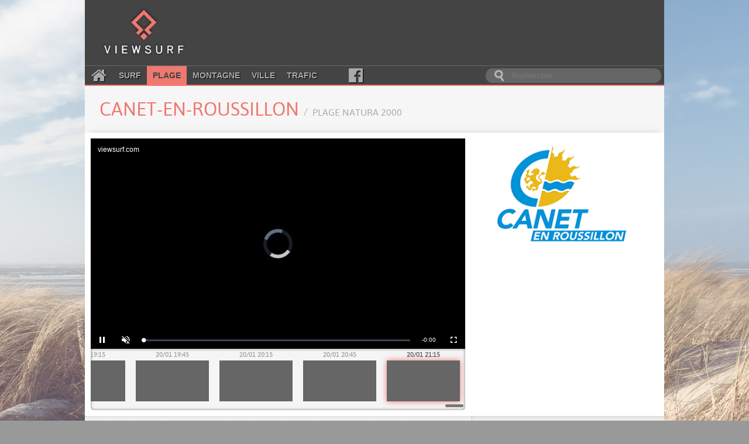

--- FILE ---
content_type: text/html; charset=utf-8
request_url: https://viewsurf.com/univers/plage/vue/11048-805971832-france-languedoc-roussillon-canet-en-roussillon-plage-natura-2000
body_size: 6641
content:

<!DOCTYPE html>
<html lang="fr">
<head>
    <meta charset="utf-8">
    <title>Viewsurf.com - Le portail de Webcams HD de référence</title>

    <meta name="description" content="Viewsurf, leader européen de la webcam HD touristique live et différée, plage - France - Languedoc-Roussillon - Canet-en-Roussillon - Plage Natura 2000">
    <meta name="author" content="Viewsurf">

    <link href="/static/img/favicon.a3ba354c0f6d.png" type="image/x-icon" rel="icon" />
    <link href="/static/img/favicon.a3ba354c0f6d.png" type="image/x-icon" rel="shortcut icon" />
    <link href="/static/img/apple-touch-icon.7c86f450e7c8.png" rel="apple-touch-icon" />
    <link href='//fonts.googleapis.com/css?family=Lobster' rel='stylesheet' type='text/css'>
    <link rel="stylesheet" type="text/css" href="/static/css/style.2df6dcc55d1b.css" />

    <script src="https://static.admysports.com/hb/site/viewsurf/hb_viewsurf.js"></script>

    
    <link rel="stylesheet" type="text/css" href="/static/video/videojs-viewsurf.1.0.4.923b106151e6.css" />
    
    <script src="//ajax.googleapis.com/ajax/libs/jquery/3.1.0/jquery.min.js"></script>
    <script src="//code.jquery.com/ui/1.12.0/jquery-ui.min.js"></script>


    <script src="/static/js/main.min.d9163d32b8a4.js"></script>

    
        
    <script type="text/javascript" src="/static/video/videojs-viewsurf.1.0.4.357eff8a076d.js"></script>
        
    
</head>
<body itemscope itemtype="http://schema.org/WebPage" id="plage">
    <div id="viewsurf_wp" class="ams-ad" style="font-size:0"></div>
    <div id="header-container">
        <header class="wrapper clearfix">
            <div class="clearfix"><!--
                --><a href="/" title="Retour à l'accueil" id="logo"><!--
                    --><img src="/static/img/logo.8e552f1e3f10.png" alt="Viewsurf.com" /><!--
                --></a><!--
                --><div id="top-ban">
                    <div id="viewsurf_htd" class="ams-ad"></div>
                </div>
            </div>

            <div class="navbar-container clearfix">
                <nav id="navbar">
    <a class="fa fa-home" href="/"></a>
    <a href="/univers/surf">Surf</a>
    <a class="active" href="/univers/plage">Plage</a>
    <a href="/univers/montagne">Montagne</a>
    <a href="/univers/ville">Ville</a>
    <a href="/univers/trafic">Trafic</a>
    <a class="fa fa-facebook-official" aria-hidden="true" href="https://www.facebook.com/viewsurf" target="_blank"></a>
</nav>

<div id="main-search-form">
    <input type="search" name="query" placeholder="Rechercher" id="main-search-input" value="" />
</div>

            </div>
        </header>
    </div>

    <div id="main" class="wrapper">
        <div class="clearfix">
            <!-- Search results -->
            <div id="live-search-results" class="clearfix">
                <div id="autocomplete" style="position: relative;" class="results views-thumbs clearfix autocomplete"></div>
            </div>

            

<section id="title-container" class="clearfix wrapper view-title">
	<article>
		<div><h1>Canet-en-Roussillon <small>Plage Natura 2000</small></h1></div>
	</article>
</section>


<section id="webcam-main-container" class="clearfix white">
    
        

<article class="leftColumn">
    
    <div style="position:relative; padding-top: 56.25%">
        <iframe 
            style="position:absolute;width:100%;height:100%;top:0;left:0;right:0;bottom:0;border:none;" 
            allowfullscreen allow="autoplay; fullscreen"
            scrolling="no" src="https://platforms5.joada.net/embeded/embeded.html?uuid=ad6538a7-e68b-4c78-3732-3130-6d61-63-9655-01238e1c7827d&type=vod&liveicon=0&vsheader=1&tz=Europe/Paris&tsp=1768940110&titletext=">
        </iframe>
    </div>
    
    
        
<div class="histo">
    <div class="histo_container">
        <div id="histo_thumbs" class="histo_thumbs">
            <div id="scroller">
                <ul><!--
                
                    --><li class=""><!--
                        --><a href="/univers/plage/vue/11048-1169432532-france-languedoc-roussillon-canet-en-roussillon-plage-natura-2000"><!--
                            --><span>19/01 00:15</span><div data-source="https://filmssite.viewsurf.com/canet01/plage_natura_2000/media_1768778110_tn.jpg"></div><!--
                        --></a><!--
                    --></li><!--
                
                    --><li class=""><!--
                        --><a href="/univers/plage/vue/11048-1169437872-france-languedoc-roussillon-canet-en-roussillon-plage-natura-2000"><!--
                            --><span>19/01 00:45</span><div data-source="https://filmssite.viewsurf.com/canet01/plage_natura_2000/media_1768779910_tn.jpg"></div><!--
                        --></a><!--
                    --></li><!--
                
                    --><li class=""><!--
                        --><a href="/univers/plage/vue/11048-1169443986-france-languedoc-roussillon-canet-en-roussillon-plage-natura-2000"><!--
                            --><span>19/01 01:15</span><div data-source="https://filmssite.viewsurf.com/canet01/plage_natura_2000/media_1768781710_tn.jpg"></div><!--
                        --></a><!--
                    --></li><!--
                
                    --><li class=""><!--
                        --><a href="/univers/plage/vue/11048-1169449644-france-languedoc-roussillon-canet-en-roussillon-plage-natura-2000"><!--
                            --><span>19/01 01:45</span><div data-source="https://filmssite.viewsurf.com/canet01/plage_natura_2000/media_1768783509_tn.jpg"></div><!--
                        --></a><!--
                    --></li><!--
                
                    --><li class=""><!--
                        --><a href="/univers/plage/vue/11048-1169455270-france-languedoc-roussillon-canet-en-roussillon-plage-natura-2000"><!--
                            --><span>19/01 02:15</span><div data-source="https://filmssite.viewsurf.com/canet01/plage_natura_2000/media_1768785310_tn.jpg"></div><!--
                        --></a><!--
                    --></li><!--
                
                    --><li class=""><!--
                        --><a href="/univers/plage/vue/11048-1169460920-france-languedoc-roussillon-canet-en-roussillon-plage-natura-2000"><!--
                            --><span>19/01 02:45</span><div data-source="https://filmssite.viewsurf.com/canet01/plage_natura_2000/media_1768787109_tn.jpg"></div><!--
                        --></a><!--
                    --></li><!--
                
                    --><li class=""><!--
                        --><a href="/univers/plage/vue/11048-1169466492-france-languedoc-roussillon-canet-en-roussillon-plage-natura-2000"><!--
                            --><span>19/01 03:15</span><div data-source="https://filmssite.viewsurf.com/canet01/plage_natura_2000/media_1768788910_tn.jpg"></div><!--
                        --></a><!--
                    --></li><!--
                
                    --><li class=""><!--
                        --><a href="/univers/plage/vue/11048-1169472166-france-languedoc-roussillon-canet-en-roussillon-plage-natura-2000"><!--
                            --><span>19/01 03:45</span><div data-source="https://filmssite.viewsurf.com/canet01/plage_natura_2000/media_1768790709_tn.jpg"></div><!--
                        --></a><!--
                    --></li><!--
                
                    --><li class=""><!--
                        --><a href="/univers/plage/vue/11048-1169477912-france-languedoc-roussillon-canet-en-roussillon-plage-natura-2000"><!--
                            --><span>19/01 04:15</span><div data-source="https://filmssite.viewsurf.com/canet01/plage_natura_2000/media_1768792510_tn.jpg"></div><!--
                        --></a><!--
                    --></li><!--
                
                    --><li class=""><!--
                        --><a href="/univers/plage/vue/11048-1169483574-france-languedoc-roussillon-canet-en-roussillon-plage-natura-2000"><!--
                            --><span>19/01 04:45</span><div data-source="https://filmssite.viewsurf.com/canet01/plage_natura_2000/media_1768794309_tn.jpg"></div><!--
                        --></a><!--
                    --></li><!--
                
                    --><li class=""><!--
                        --><a href="/univers/plage/vue/11048-1169489860-france-languedoc-roussillon-canet-en-roussillon-plage-natura-2000"><!--
                            --><span>19/01 05:15</span><div data-source="https://filmssite.viewsurf.com/canet01/plage_natura_2000/media_1768796109_tn.jpg"></div><!--
                        --></a><!--
                    --></li><!--
                
                    --><li class=""><!--
                        --><a href="/univers/plage/vue/11048-1169496492-france-languedoc-roussillon-canet-en-roussillon-plage-natura-2000"><!--
                            --><span>19/01 05:45</span><div data-source="https://filmssite.viewsurf.com/canet01/plage_natura_2000/media_1768797909_tn.jpg"></div><!--
                        --></a><!--
                    --></li><!--
                
                    --><li class=""><!--
                        --><a href="/univers/plage/vue/11048-1169503530-france-languedoc-roussillon-canet-en-roussillon-plage-natura-2000"><!--
                            --><span>19/01 06:15</span><div data-source="https://filmssite.viewsurf.com/canet01/plage_natura_2000/media_1768799710_tn.jpg"></div><!--
                        --></a><!--
                    --></li><!--
                
                    --><li class=""><!--
                        --><a href="/univers/plage/vue/11048-1169510878-france-languedoc-roussillon-canet-en-roussillon-plage-natura-2000"><!--
                            --><span>19/01 06:45</span><div data-source="https://filmssite.viewsurf.com/canet01/plage_natura_2000/media_1768801509_tn.jpg"></div><!--
                        --></a><!--
                    --></li><!--
                
                    --><li class=""><!--
                        --><a href="/univers/plage/vue/11048-1169518524-france-languedoc-roussillon-canet-en-roussillon-plage-natura-2000"><!--
                            --><span>19/01 07:15</span><div data-source="https://filmssite.viewsurf.com/canet01/plage_natura_2000/media_1768803310_tn.jpg"></div><!--
                        --></a><!--
                    --></li><!--
                
                    --><li class=""><!--
                        --><a href="/univers/plage/vue/11048-1169526550-france-languedoc-roussillon-canet-en-roussillon-plage-natura-2000"><!--
                            --><span>19/01 07:45</span><div data-source="https://filmssite.viewsurf.com/canet01/plage_natura_2000/media_1768805112_tn.jpg"></div><!--
                        --></a><!--
                    --></li><!--
                
                    --><li class=""><!--
                        --><a href="/univers/plage/vue/11048-1169534384-france-languedoc-roussillon-canet-en-roussillon-plage-natura-2000"><!--
                            --><span>19/01 08:15</span><div data-source="https://filmssite.viewsurf.com/canet01/plage_natura_2000/media_1768806910_tn.jpg"></div><!--
                        --></a><!--
                    --></li><!--
                
                    --><li class=""><!--
                        --><a href="/univers/plage/vue/11048-1169542206-france-languedoc-roussillon-canet-en-roussillon-plage-natura-2000"><!--
                            --><span>19/01 08:45</span><div data-source="https://filmssite.viewsurf.com/canet01/plage_natura_2000/media_1768808709_tn.jpg"></div><!--
                        --></a><!--
                    --></li><!--
                
                    --><li class=""><!--
                        --><a href="/univers/plage/vue/11048-1169550224-france-languedoc-roussillon-canet-en-roussillon-plage-natura-2000"><!--
                            --><span>19/01 09:15</span><div data-source="https://filmssite.viewsurf.com/canet01/plage_natura_2000/media_1768810512_tn.jpg"></div><!--
                        --></a><!--
                    --></li><!--
                
                    --><li class=""><!--
                        --><a href="/univers/plage/vue/11048-1169558142-france-languedoc-roussillon-canet-en-roussillon-plage-natura-2000"><!--
                            --><span>19/01 09:45</span><div data-source="https://filmssite.viewsurf.com/canet01/plage_natura_2000/media_1768812311_tn.jpg"></div><!--
                        --></a><!--
                    --></li><!--
                
                    --><li class=""><!--
                        --><a href="/univers/plage/vue/11048-1169566130-france-languedoc-roussillon-canet-en-roussillon-plage-natura-2000"><!--
                            --><span>19/01 10:15</span><div data-source="https://filmssite.viewsurf.com/canet01/plage_natura_2000/media_1768814113_tn.jpg"></div><!--
                        --></a><!--
                    --></li><!--
                
                    --><li class=""><!--
                        --><a href="/univers/plage/vue/11048-1169574040-france-languedoc-roussillon-canet-en-roussillon-plage-natura-2000"><!--
                            --><span>19/01 10:45</span><div data-source="https://filmssite.viewsurf.com/canet01/plage_natura_2000/media_1768815911_tn.jpg"></div><!--
                        --></a><!--
                    --></li><!--
                
                    --><li class=""><!--
                        --><a href="/univers/plage/vue/11048-1169582004-france-languedoc-roussillon-canet-en-roussillon-plage-natura-2000"><!--
                            --><span>19/01 11:15</span><div data-source="https://filmssite.viewsurf.com/canet01/plage_natura_2000/media_1768817711_tn.jpg"></div><!--
                        --></a><!--
                    --></li><!--
                
                    --><li class=""><!--
                        --><a href="/univers/plage/vue/11048-1169589926-france-languedoc-roussillon-canet-en-roussillon-plage-natura-2000"><!--
                            --><span>19/01 11:45</span><div data-source="https://filmssite.viewsurf.com/canet01/plage_natura_2000/media_1768819511_tn.jpg"></div><!--
                        --></a><!--
                    --></li><!--
                
                    --><li class=""><!--
                        --><a href="/univers/plage/vue/11048-1169598016-france-languedoc-roussillon-canet-en-roussillon-plage-natura-2000"><!--
                            --><span>19/01 12:15</span><div data-source="https://filmssite.viewsurf.com/canet01/plage_natura_2000/media_1768821312_tn.jpg"></div><!--
                        --></a><!--
                    --></li><!--
                
                    --><li class=""><!--
                        --><a href="/univers/plage/vue/11048-1169605864-france-languedoc-roussillon-canet-en-roussillon-plage-natura-2000"><!--
                            --><span>19/01 12:45</span><div data-source="https://filmssite.viewsurf.com/canet01/plage_natura_2000/media_1768823110_tn.jpg"></div><!--
                        --></a><!--
                    --></li><!--
                
                    --><li class=""><!--
                        --><a href="/univers/plage/vue/11048-1169613790-france-languedoc-roussillon-canet-en-roussillon-plage-natura-2000"><!--
                            --><span>19/01 13:15</span><div data-source="https://filmssite.viewsurf.com/canet01/plage_natura_2000/media_1768824912_tn.jpg"></div><!--
                        --></a><!--
                    --></li><!--
                
                    --><li class=""><!--
                        --><a href="/univers/plage/vue/11048-1169621712-france-languedoc-roussillon-canet-en-roussillon-plage-natura-2000"><!--
                            --><span>19/01 13:45</span><div data-source="https://filmssite.viewsurf.com/canet01/plage_natura_2000/media_1768826710_tn.jpg"></div><!--
                        --></a><!--
                    --></li><!--
                
                    --><li class=""><!--
                        --><a href="/univers/plage/vue/11048-1169629620-france-languedoc-roussillon-canet-en-roussillon-plage-natura-2000"><!--
                            --><span>19/01 14:15</span><div data-source="https://filmssite.viewsurf.com/canet01/plage_natura_2000/media_1768828511_tn.jpg"></div><!--
                        --></a><!--
                    --></li><!--
                
                    --><li class=""><!--
                        --><a href="/univers/plage/vue/11048-1169637520-france-languedoc-roussillon-canet-en-roussillon-plage-natura-2000"><!--
                            --><span>19/01 14:45</span><div data-source="https://filmssite.viewsurf.com/canet01/plage_natura_2000/media_1768830310_tn.jpg"></div><!--
                        --></a><!--
                    --></li><!--
                
                    --><li class=""><!--
                        --><a href="/univers/plage/vue/11048-1169645410-france-languedoc-roussillon-canet-en-roussillon-plage-natura-2000"><!--
                            --><span>19/01 15:15</span><div data-source="https://filmssite.viewsurf.com/canet01/plage_natura_2000/media_1768832111_tn.jpg"></div><!--
                        --></a><!--
                    --></li><!--
                
                    --><li class=""><!--
                        --><a href="/univers/plage/vue/11048-1169653304-france-languedoc-roussillon-canet-en-roussillon-plage-natura-2000"><!--
                            --><span>19/01 15:45</span><div data-source="https://filmssite.viewsurf.com/canet01/plage_natura_2000/media_1768833910_tn.jpg"></div><!--
                        --></a><!--
                    --></li><!--
                
                    --><li class=""><!--
                        --><a href="/univers/plage/vue/11048-1169661184-france-languedoc-roussillon-canet-en-roussillon-plage-natura-2000"><!--
                            --><span>19/01 16:15</span><div data-source="https://filmssite.viewsurf.com/canet01/plage_natura_2000/media_1768835711_tn.jpg"></div><!--
                        --></a><!--
                    --></li><!--
                
                    --><li class=""><!--
                        --><a href="/univers/plage/vue/11048-1169669044-france-languedoc-roussillon-canet-en-roussillon-plage-natura-2000"><!--
                            --><span>19/01 16:45</span><div data-source="https://filmssite.viewsurf.com/canet01/plage_natura_2000/media_1768837512_tn.jpg"></div><!--
                        --></a><!--
                    --></li><!--
                
                    --><li class=""><!--
                        --><a href="/univers/plage/vue/11048-1169676996-france-languedoc-roussillon-canet-en-roussillon-plage-natura-2000"><!--
                            --><span>19/01 17:15</span><div data-source="https://filmssite.viewsurf.com/canet01/plage_natura_2000/media_1768839310_tn.jpg"></div><!--
                        --></a><!--
                    --></li><!--
                
                    --><li class=""><!--
                        --><a href="/univers/plage/vue/11048-1169684898-france-languedoc-roussillon-canet-en-roussillon-plage-natura-2000"><!--
                            --><span>19/01 17:45</span><div data-source="https://filmssite.viewsurf.com/canet01/plage_natura_2000/media_1768841111_tn.jpg"></div><!--
                        --></a><!--
                    --></li><!--
                
                    --><li class=""><!--
                        --><a href="/univers/plage/vue/11048-1169692550-france-languedoc-roussillon-canet-en-roussillon-plage-natura-2000"><!--
                            --><span>19/01 18:15</span><div data-source="https://filmssite.viewsurf.com/canet01/plage_natura_2000/media_1768842909_tn.jpg"></div><!--
                        --></a><!--
                    --></li><!--
                
                    --><li class=""><!--
                        --><a href="/univers/plage/vue/11048-1169700392-france-languedoc-roussillon-canet-en-roussillon-plage-natura-2000"><!--
                            --><span>19/01 18:45</span><div data-source="https://filmssite.viewsurf.com/canet01/plage_natura_2000/media_1768844710_tn.jpg"></div><!--
                        --></a><!--
                    --></li><!--
                
                    --><li class=""><!--
                        --><a href="/univers/plage/vue/11048-1169707938-france-languedoc-roussillon-canet-en-roussillon-plage-natura-2000"><!--
                            --><span>19/01 19:15</span><div data-source="https://filmssite.viewsurf.com/canet01/plage_natura_2000/media_1768846509_tn.jpg"></div><!--
                        --></a><!--
                    --></li><!--
                
                    --><li class=""><!--
                        --><a href="/univers/plage/vue/11048-1169715512-france-languedoc-roussillon-canet-en-roussillon-plage-natura-2000"><!--
                            --><span>19/01 19:45</span><div data-source="https://filmssite.viewsurf.com/canet01/plage_natura_2000/media_1768848310_tn.jpg"></div><!--
                        --></a><!--
                    --></li><!--
                
                    --><li class=""><!--
                        --><a href="/univers/plage/vue/11048-1169723004-france-languedoc-roussillon-canet-en-roussillon-plage-natura-2000"><!--
                            --><span>19/01 20:15</span><div data-source="https://filmssite.viewsurf.com/canet01/plage_natura_2000/media_1768850110_tn.jpg"></div><!--
                        --></a><!--
                    --></li><!--
                
                    --><li class=""><!--
                        --><a href="/univers/plage/vue/11048-1169730420-france-languedoc-roussillon-canet-en-roussillon-plage-natura-2000"><!--
                            --><span>19/01 20:45</span><div data-source="https://filmssite.viewsurf.com/canet01/plage_natura_2000/media_1768851909_tn.jpg"></div><!--
                        --></a><!--
                    --></li><!--
                
                    --><li class=""><!--
                        --><a href="/univers/plage/vue/11048-1169737688-france-languedoc-roussillon-canet-en-roussillon-plage-natura-2000"><!--
                            --><span>19/01 21:15</span><div data-source="https://filmssite.viewsurf.com/canet01/plage_natura_2000/media_1768853709_tn.jpg"></div><!--
                        --></a><!--
                    --></li><!--
                
                    --><li class=""><!--
                        --><a href="/univers/plage/vue/11048-1169744818-france-languedoc-roussillon-canet-en-roussillon-plage-natura-2000"><!--
                            --><span>19/01 21:45</span><div data-source="https://filmssite.viewsurf.com/canet01/plage_natura_2000/media_1768855510_tn.jpg"></div><!--
                        --></a><!--
                    --></li><!--
                
                    --><li class=""><!--
                        --><a href="/univers/plage/vue/11048-1169751490-france-languedoc-roussillon-canet-en-roussillon-plage-natura-2000"><!--
                            --><span>19/01 22:15</span><div data-source="https://filmssite.viewsurf.com/canet01/plage_natura_2000/media_1768857309_tn.jpg"></div><!--
                        --></a><!--
                    --></li><!--
                
                    --><li class=""><!--
                        --><a href="/univers/plage/vue/11048-1169757876-france-languedoc-roussillon-canet-en-roussillon-plage-natura-2000"><!--
                            --><span>19/01 22:45</span><div data-source="https://filmssite.viewsurf.com/canet01/plage_natura_2000/media_1768859111_tn.jpg"></div><!--
                        --></a><!--
                    --></li><!--
                
                    --><li class=""><!--
                        --><a href="/univers/plage/vue/11048-1169763918-france-languedoc-roussillon-canet-en-roussillon-plage-natura-2000"><!--
                            --><span>19/01 23:15</span><div data-source="https://filmssite.viewsurf.com/canet01/plage_natura_2000/media_1768860910_tn.jpg"></div><!--
                        --></a><!--
                    --></li><!--
                
                    --><li class=""><!--
                        --><a href="/univers/plage/vue/11048-1169769670-france-languedoc-roussillon-canet-en-roussillon-plage-natura-2000"><!--
                            --><span>19/01 23:45</span><div data-source="https://filmssite.viewsurf.com/canet01/plage_natura_2000/media_1768862710_tn.jpg"></div><!--
                        --></a><!--
                    --></li><!--
                
                    --><li class=""><!--
                        --><a href="/univers/plage/vue/11048-1169775366-france-languedoc-roussillon-canet-en-roussillon-plage-natura-2000"><!--
                            --><span>20/01 00:15</span><div data-source="https://filmssite.viewsurf.com/canet01/plage_natura_2000/media_1768864510_tn.jpg"></div><!--
                        --></a><!--
                    --></li><!--
                
                    --><li class=""><!--
                        --><a href="/univers/plage/vue/11048-1169780786-france-languedoc-roussillon-canet-en-roussillon-plage-natura-2000"><!--
                            --><span>20/01 00:45</span><div data-source="https://filmssite.viewsurf.com/canet01/plage_natura_2000/media_1768866310_tn.jpg"></div><!--
                        --></a><!--
                    --></li><!--
                
                    --><li class=""><!--
                        --><a href="/univers/plage/vue/11048-1169786846-france-languedoc-roussillon-canet-en-roussillon-plage-natura-2000"><!--
                            --><span>20/01 01:15</span><div data-source="https://filmssite.viewsurf.com/canet01/plage_natura_2000/media_1768868111_tn.jpg"></div><!--
                        --></a><!--
                    --></li><!--
                
                    --><li class=""><!--
                        --><a href="/univers/plage/vue/11048-1169792470-france-languedoc-roussillon-canet-en-roussillon-plage-natura-2000"><!--
                            --><span>20/01 01:45</span><div data-source="https://filmssite.viewsurf.com/canet01/plage_natura_2000/media_1768869911_tn.jpg"></div><!--
                        --></a><!--
                    --></li><!--
                
                    --><li class=""><!--
                        --><a href="/univers/plage/vue/11048-1169798074-france-languedoc-roussillon-canet-en-roussillon-plage-natura-2000"><!--
                            --><span>20/01 02:15</span><div data-source="https://filmssite.viewsurf.com/canet01/plage_natura_2000/media_1768871709_tn.jpg"></div><!--
                        --></a><!--
                    --></li><!--
                
                    --><li class=""><!--
                        --><a href="/univers/plage/vue/11048-1169803750-france-languedoc-roussillon-canet-en-roussillon-plage-natura-2000"><!--
                            --><span>20/01 02:45</span><div data-source="https://filmssite.viewsurf.com/canet01/plage_natura_2000/media_1768873512_tn.jpg"></div><!--
                        --></a><!--
                    --></li><!--
                
                    --><li class=""><!--
                        --><a href="/univers/plage/vue/11048-1169809412-france-languedoc-roussillon-canet-en-roussillon-plage-natura-2000"><!--
                            --><span>20/01 03:15</span><div data-source="https://filmssite.viewsurf.com/canet01/plage_natura_2000/media_1768875309_tn.jpg"></div><!--
                        --></a><!--
                    --></li><!--
                
                    --><li class=""><!--
                        --><a href="/univers/plage/vue/11048-1169815010-france-languedoc-roussillon-canet-en-roussillon-plage-natura-2000"><!--
                            --><span>20/01 03:45</span><div data-source="https://filmssite.viewsurf.com/canet01/plage_natura_2000/media_1768877110_tn.jpg"></div><!--
                        --></a><!--
                    --></li><!--
                
                    --><li class=""><!--
                        --><a href="/univers/plage/vue/11048-1169820700-france-languedoc-roussillon-canet-en-roussillon-plage-natura-2000"><!--
                            --><span>20/01 04:15</span><div data-source="https://filmssite.viewsurf.com/canet01/plage_natura_2000/media_1768878910_tn.jpg"></div><!--
                        --></a><!--
                    --></li><!--
                
                    --><li class=""><!--
                        --><a href="/univers/plage/vue/11048-1169826432-france-languedoc-roussillon-canet-en-roussillon-plage-natura-2000"><!--
                            --><span>20/01 04:45</span><div data-source="https://filmssite.viewsurf.com/canet01/plage_natura_2000/media_1768880709_tn.jpg"></div><!--
                        --></a><!--
                    --></li><!--
                
                    --><li class=""><!--
                        --><a href="/univers/plage/vue/11048-1169832644-france-languedoc-roussillon-canet-en-roussillon-plage-natura-2000"><!--
                            --><span>20/01 05:15</span><div data-source="https://filmssite.viewsurf.com/canet01/plage_natura_2000/media_1768882510_tn.jpg"></div><!--
                        --></a><!--
                    --></li><!--
                
                    --><li class=""><!--
                        --><a href="/univers/plage/vue/11048-1169839234-france-languedoc-roussillon-canet-en-roussillon-plage-natura-2000"><!--
                            --><span>20/01 05:45</span><div data-source="https://filmssite.viewsurf.com/canet01/plage_natura_2000/media_1768884309_tn.jpg"></div><!--
                        --></a><!--
                    --></li><!--
                
                    --><li class=""><!--
                        --><a href="/univers/plage/vue/11048-1169846304-france-languedoc-roussillon-canet-en-roussillon-plage-natura-2000"><!--
                            --><span>20/01 06:15</span><div data-source="https://filmssite.viewsurf.com/canet01/plage_natura_2000/media_1768886109_tn.jpg"></div><!--
                        --></a><!--
                    --></li><!--
                
                    --><li class=""><!--
                        --><a href="/univers/plage/vue/11048-1169853686-france-languedoc-roussillon-canet-en-roussillon-plage-natura-2000"><!--
                            --><span>20/01 06:45</span><div data-source="https://filmssite.viewsurf.com/canet01/plage_natura_2000/media_1768887911_tn.jpg"></div><!--
                        --></a><!--
                    --></li><!--
                
                    --><li class=""><!--
                        --><a href="/univers/plage/vue/11048-1169861230-france-languedoc-roussillon-canet-en-roussillon-plage-natura-2000"><!--
                            --><span>20/01 07:15</span><div data-source="https://filmssite.viewsurf.com/canet01/plage_natura_2000/media_1768889710_tn.jpg"></div><!--
                        --></a><!--
                    --></li><!--
                
                    --><li class=""><!--
                        --><a href="/univers/plage/vue/11048-1169869038-france-languedoc-roussillon-canet-en-roussillon-plage-natura-2000"><!--
                            --><span>20/01 07:45</span><div data-source="https://filmssite.viewsurf.com/canet01/plage_natura_2000/media_1768891510_tn.jpg"></div><!--
                        --></a><!--
                    --></li><!--
                
                    --><li class=""><!--
                        --><a href="/univers/plage/vue/11048-1169876892-france-languedoc-roussillon-canet-en-roussillon-plage-natura-2000"><!--
                            --><span>20/01 08:15</span><div data-source="https://filmssite.viewsurf.com/canet01/plage_natura_2000/media_1768893310_tn.jpg"></div><!--
                        --></a><!--
                    --></li><!--
                
                    --><li class=""><!--
                        --><a href="/univers/plage/vue/11048-1169885084-france-languedoc-roussillon-canet-en-roussillon-plage-natura-2000"><!--
                            --><span>20/01 08:45</span><div data-source="https://filmssite.viewsurf.com/canet01/plage_natura_2000/media_1768895114_tn.jpg"></div><!--
                        --></a><!--
                    --></li><!--
                
                    --><li class=""><!--
                        --><a href="/univers/plage/vue/11048-1169892936-france-languedoc-roussillon-canet-en-roussillon-plage-natura-2000"><!--
                            --><span>20/01 09:15</span><div data-source="https://filmssite.viewsurf.com/canet01/plage_natura_2000/media_1768896913_tn.jpg"></div><!--
                        --></a><!--
                    --></li><!--
                
                    --><li class=""><!--
                        --><a href="/univers/plage/vue/11048-1169900276-france-languedoc-roussillon-canet-en-roussillon-plage-natura-2000"><!--
                            --><span>20/01 09:45</span><div data-source="https://filmssite.viewsurf.com/canet01/plage_natura_2000/media_1768898712_tn.jpg"></div><!--
                        --></a><!--
                    --></li><!--
                
                    --><li class=""><!--
                        --><a href="/univers/plage/vue/11048-1169908230-france-languedoc-roussillon-canet-en-roussillon-plage-natura-2000"><!--
                            --><span>20/01 10:15</span><div data-source="https://filmssite.viewsurf.com/canet01/plage_natura_2000/media_1768900512_tn.jpg"></div><!--
                        --></a><!--
                    --></li><!--
                
                    --><li class=""><!--
                        --><a href="/univers/plage/vue/11048-1169916228-france-languedoc-roussillon-canet-en-roussillon-plage-natura-2000"><!--
                            --><span>20/01 10:45</span><div data-source="https://filmssite.viewsurf.com/canet01/plage_natura_2000/media_1768902314_tn.jpg"></div><!--
                        --></a><!--
                    --></li><!--
                
                    --><li class=""><!--
                        --><a href="/univers/plage/vue/11048-1169924132-france-languedoc-roussillon-canet-en-roussillon-plage-natura-2000"><!--
                            --><span>20/01 11:15</span><div data-source="https://filmssite.viewsurf.com/canet01/plage_natura_2000/media_1768904113_tn.jpg"></div><!--
                        --></a><!--
                    --></li><!--
                
                    --><li class=""><!--
                        --><a href="/univers/plage/vue/11048-1169931698-france-languedoc-roussillon-canet-en-roussillon-plage-natura-2000"><!--
                            --><span>20/01 11:45</span><div data-source="https://filmssite.viewsurf.com/canet01/plage_natura_2000/media_1768905911_tn.jpg"></div><!--
                        --></a><!--
                    --></li><!--
                
                    --><li class=""><!--
                        --><a href="/univers/plage/vue/11048-1169939882-france-languedoc-roussillon-canet-en-roussillon-plage-natura-2000"><!--
                            --><span>20/01 12:15</span><div data-source="https://filmssite.viewsurf.com/canet01/plage_natura_2000/media_1768907712_tn.jpg"></div><!--
                        --></a><!--
                    --></li><!--
                
                    --><li class=""><!--
                        --><a href="/univers/plage/vue/11048-1169947788-france-languedoc-roussillon-canet-en-roussillon-plage-natura-2000"><!--
                            --><span>20/01 12:45</span><div data-source="https://filmssite.viewsurf.com/canet01/plage_natura_2000/media_1768909515_tn.jpg"></div><!--
                        --></a><!--
                    --></li><!--
                
                    --><li class=""><!--
                        --><a href="/univers/plage/vue/11048-1169955662-france-languedoc-roussillon-canet-en-roussillon-plage-natura-2000"><!--
                            --><span>20/01 13:15</span><div data-source="https://filmssite.viewsurf.com/canet01/plage_natura_2000/media_1768911316_tn.jpg"></div><!--
                        --></a><!--
                    --></li><!--
                
                    --><li class=""><!--
                        --><a href="/univers/plage/vue/11048-1170011328-france-languedoc-roussillon-canet-en-roussillon-plage-natura-2000"><!--
                            --><span>20/01 16:45</span><div data-source="https://filmssite.viewsurf.com/canet01/plage_natura_2000/media_1768923905_tn.jpg"></div><!--
                        --></a><!--
                    --></li><!--
                
                    --><li class=""><!--
                        --><a href="/univers/plage/vue/11048-1170019268-france-languedoc-roussillon-canet-en-roussillon-plage-natura-2000"><!--
                            --><span>20/01 17:15</span><div data-source="https://filmssite.viewsurf.com/canet01/plage_natura_2000/media_1768925709_tn.jpg"></div><!--
                        --></a><!--
                    --></li><!--
                
                    --><li class=""><!--
                        --><a href="/univers/plage/vue/11048-1170027130-france-languedoc-roussillon-canet-en-roussillon-plage-natura-2000"><!--
                            --><span>20/01 17:45</span><div data-source="https://filmssite.viewsurf.com/canet01/plage_natura_2000/media_1768927509_tn.jpg"></div><!--
                        --></a><!--
                    --></li><!--
                
                    --><li class=""><!--
                        --><a href="/univers/plage/vue/11048-1170034884-france-languedoc-roussillon-canet-en-roussillon-plage-natura-2000"><!--
                            --><span>20/01 18:15</span><div data-source="https://filmssite.viewsurf.com/canet01/plage_natura_2000/media_1768929311_tn.jpg"></div><!--
                        --></a><!--
                    --></li><!--
                
                    --><li class=""><!--
                        --><a href="/univers/plage/vue/11048-1170042412-france-languedoc-roussillon-canet-en-roussillon-plage-natura-2000"><!--
                            --><span>20/01 18:45</span><div data-source="https://filmssite.viewsurf.com/canet01/plage_natura_2000/media_1768931111_tn.jpg"></div><!--
                        --></a><!--
                    --></li><!--
                
                    --><li class=""><!--
                        --><a href="/univers/plage/vue/11048-1170050084-france-languedoc-roussillon-canet-en-roussillon-plage-natura-2000"><!--
                            --><span>20/01 19:15</span><div data-source="https://filmssite.viewsurf.com/canet01/plage_natura_2000/media_1768932908_tn.jpg"></div><!--
                        --></a><!--
                    --></li><!--
                
                    --><li class=""><!--
                        --><a href="/univers/plage/vue/11048-1170057650-france-languedoc-roussillon-canet-en-roussillon-plage-natura-2000"><!--
                            --><span>20/01 19:45</span><div data-source="https://filmssite.viewsurf.com/canet01/plage_natura_2000/media_1768934711_tn.jpg"></div><!--
                        --></a><!--
                    --></li><!--
                
                    --><li class=""><!--
                        --><a href="/univers/plage/vue/11048-1170065282-france-languedoc-roussillon-canet-en-roussillon-plage-natura-2000"><!--
                            --><span>20/01 20:15</span><div data-source="https://filmssite.viewsurf.com/canet01/plage_natura_2000/media_1768936509_tn.jpg"></div><!--
                        --></a><!--
                    --></li><!--
                
                    --><li class=""><!--
                        --><a href="/univers/plage/vue/11048-1170072780-france-languedoc-roussillon-canet-en-roussillon-plage-natura-2000"><!--
                            --><span>20/01 20:45</span><div data-source="https://filmssite.viewsurf.com/canet01/plage_natura_2000/media_1768938312_tn.jpg"></div><!--
                        --></a><!--
                    --></li><!--
                
                    --><li class=" active"><!--
                        --><a href="/univers/plage/vue/11048-1170080128-france-languedoc-roussillon-canet-en-roussillon-plage-natura-2000"><!--
                            --><span>20/01 21:15</span><div data-source="https://filmssite.viewsurf.com/canet01/plage_natura_2000/media_1768940110_tn.jpg"></div><!--
                        --></a><!--
                    --></li><!--
                
            --></ul>
            </div>
        </div>
    </div>

    <script type="text/javascript">
        initHisto();
    </script>
</div>

    
</article>

    

    
    <aside class="rightColumn">
        <div id="viewsurf_vtd" class="ams-ad"></div>

        
        <div class="partner" style="height: 205px;">
            <a href="http://www.ot-canet.fr/" target="_blank"
                style="background-image: url(/media/partner/logo.png);">
            </a>
        </div>
        
    </aside>
    
</section>

<section id="main-container" class="clearfix shadowed">
    <div class="content leftColumn">
        <div class="widget">
            
            <div id="viewsurf_vmd" class="ams-ad"></div>

        </div>
        
        
        <div class="widget">
            
    <div class="weather">
        <h2>Météo</h2>
        <div class="whiteWidget weather-wrapper">
            <div class="weather-header clearfix"><!--
            
        --><div data-day="1" class="weather-header-day">
                    <div>
                        <span class="weather-header-day-date">Mar 20 jan.</span>
                        <span class="weather-icon big weatherBigRain" ></span>
                        <div><span class="air-temp-min" >5.2&deg;C</span> / <span class="air-temp-max" >9.0&deg;C</span></div>
                        <img class="weather-header-day-indicator" src="/static/img/down_arrow.9687ffa0348e.svg" />
                    </div>
                </div><!--
            
        --><div data-day="2" class="weather-header-day">
                    <div>
                        <span class="weather-header-day-date">Mer 21 jan.</span>
                        <span class="weather-icon big weatherCloudy" ></span>
                        <div><span class="air-temp-min" >7.9&deg;C</span> / <span class="air-temp-max" >12.9&deg;C</span></div>
                        <img class="weather-header-day-indicator" src="/static/img/down_arrow.9687ffa0348e.svg" />
                    </div>
                </div><!--
            
        --><div data-day="3" class="weather-header-day">
                    <div>
                        <span class="weather-header-day-date">Jeu 22 jan.</span>
                        <span class="weather-icon big weatherCloudy" ></span>
                        <div><span class="air-temp-min" >5.8&deg;C</span> / <span class="air-temp-max" >9.6&deg;C</span></div>
                        <img class="weather-header-day-indicator" src="/static/img/down_arrow.9687ffa0348e.svg" />
                    </div>
                </div><!--
            
        --><div data-day="4" class="weather-header-day weather-header-day-last">
                    <div>
                        <span class="weather-header-day-date">Ven 23 jan.</span>
                        <span class="weather-icon big weatherSunnyCloudy" ></span>
                        <div><span class="air-temp-min" >4.1&deg;C</span> / <span class="air-temp-max" >10.4&deg;C</span></div>
                        <img class="weather-header-day-indicator" src="/static/img/down_arrow.9687ffa0348e.svg" />
                    </div>
                </div><!--
            
            --></div><!--
            
                --><div id="weather-day-1" class="weather-day"><!--
                    --><div class="weather-day-line">
                        <div style="flex: 2;"></div>
                        <div style="flex: 3;"><span class="weather-icon air"></span></div>
                        
                    </div><!--
                    
                    --><div class="weather-day-line"><!--
                        --><div>00h</div><!--

                        --><div><span class="weather-icon small weatherBigRain"></span></div><!--
                        --><!--<div>991 hPa</div>--><!--
                        --><div class="delimiter air-temp">9.0&deg;C</div><!--
                        --><div>NE</div><!--
                        --><div>8.6 km/h</div><!--
                        
                        
                        
                    --></div><!--
                    
                    --><div class="weather-day-line"><!--
                        --><div>01h</div><!--

                        --><div><span class="weather-icon small weatherBigRain"></span></div><!--
                        --><!--<div>990 hPa</div>--><!--
                        --><div class="delimiter air-temp">9.0&deg;C</div><!--
                        --><div>NE</div><!--
                        --><div>11.7 km/h</div><!--
                        
                        
                        
                    --></div><!--
                    
                    --><div class="weather-day-line"><!--
                        --><div>02h</div><!--

                        --><div><span class="weather-icon small weatherRainCloudy"></span></div><!--
                        --><!--<div>989 hPa</div>--><!--
                        --><div class="delimiter air-temp">8.9&deg;C</div><!--
                        --><div>N</div><!--
                        --><div>13.4 km/h</div><!--
                        
                        
                        
                    --></div><!--
                    
                    --><div class="weather-day-line"><!--
                        --><div>03h</div><!--

                        --><div><span class="weather-icon small weatherBigRain"></span></div><!--
                        --><!--<div>990 hPa</div>--><!--
                        --><div class="delimiter air-temp">8.4&deg;C</div><!--
                        --><div>N</div><!--
                        --><div>17.0 km/h</div><!--
                        
                        
                        
                    --></div><!--
                    
                    --><div class="weather-day-line"><!--
                        --><div>04h</div><!--

                        --><div><span class="weather-icon small weatherBigRain"></span></div><!--
                        --><!--<div>990 hPa</div>--><!--
                        --><div class="delimiter air-temp">7.7&deg;C</div><!--
                        --><div>NNO</div><!--
                        --><div>16.4 km/h</div><!--
                        
                        
                        
                    --></div><!--
                    
                    --><div class="weather-day-line"><!--
                        --><div>05h</div><!--

                        --><div><span class="weather-icon small weatherBigRain"></span></div><!--
                        --><!--<div>990 hPa</div>--><!--
                        --><div class="delimiter air-temp">6.6&deg;C</div><!--
                        --><div>NNO</div><!--
                        --><div>15.8 km/h</div><!--
                        
                        
                        
                    --></div><!--
                    
                    --><div class="weather-day-line"><!--
                        --><div>06h</div><!--

                        --><div><span class="weather-icon small weatherBigRain"></span></div><!--
                        --><!--<div>990 hPa</div>--><!--
                        --><div class="delimiter air-temp">5.4&deg;C</div><!--
                        --><div>NNO</div><!--
                        --><div>18.2 km/h</div><!--
                        
                        
                        
                    --></div><!--
                    
                    --><div class="weather-day-line"><!--
                        --><div>07h</div><!--

                        --><div><span class="weather-icon small weatherBigRain"></span></div><!--
                        --><!--<div>990 hPa</div>--><!--
                        --><div class="delimiter air-temp">5.4&deg;C</div><!--
                        --><div>NNO</div><!--
                        --><div>15.3 km/h</div><!--
                        
                        
                        
                    --></div><!--
                    
                    --><div class="weather-day-line"><!--
                        --><div>08h</div><!--

                        --><div><span class="weather-icon small weatherLittleRainCloudy"></span></div><!--
                        --><!--<div>990 hPa</div>--><!--
                        --><div class="delimiter air-temp">5.9&deg;C</div><!--
                        --><div>NO</div><!--
                        --><div>12.8 km/h</div><!--
                        
                        
                        
                    --></div><!--
                    
                    --><div class="weather-day-line"><!--
                        --><div>09h</div><!--

                        --><div><span class="weather-icon small weatherBigRain"></span></div><!--
                        --><!--<div>990 hPa</div>--><!--
                        --><div class="delimiter air-temp">6.0&deg;C</div><!--
                        --><div>NO</div><!--
                        --><div>14.5 km/h</div><!--
                        
                        
                        
                    --></div><!--
                    
                    --><div class="weather-day-line"><!--
                        --><div>10h</div><!--

                        --><div><span class="weather-icon small weatherBigRain"></span></div><!--
                        --><!--<div>990 hPa</div>--><!--
                        --><div class="delimiter air-temp">6.0&deg;C</div><!--
                        --><div>NO</div><!--
                        --><div>15.1 km/h</div><!--
                        
                        
                        
                    --></div><!--
                    
                    --><div class="weather-day-line"><!--
                        --><div>11h</div><!--

                        --><div><span class="weather-icon small weatherBigRain"></span></div><!--
                        --><!--<div>990 hPa</div>--><!--
                        --><div class="delimiter air-temp">6.0&deg;C</div><!--
                        --><div>NO</div><!--
                        --><div>14.5 km/h</div><!--
                        
                        
                        
                    --></div><!--
                    
                    --><div class="weather-day-line"><!--
                        --><div>12h</div><!--

                        --><div><span class="weather-icon small weatherBigRain"></span></div><!--
                        --><!--<div>990 hPa</div>--><!--
                        --><div class="delimiter air-temp">5.5&deg;C</div><!--
                        --><div>NO</div><!--
                        --><div>15.3 km/h</div><!--
                        
                        
                        
                    --></div><!--
                    
                    --><div class="weather-day-line"><!--
                        --><div>13h</div><!--

                        --><div><span class="weather-icon small weatherBigRain"></span></div><!--
                        --><!--<div>990 hPa</div>--><!--
                        --><div class="delimiter air-temp">5.2&deg;C</div><!--
                        --><div>NO</div><!--
                        --><div>14.0 km/h</div><!--
                        
                        
                        
                    --></div><!--
                    
                    --><div class="weather-day-line"><!--
                        --><div>14h</div><!--

                        --><div><span class="weather-icon small weatherRainCloudy"></span></div><!--
                        --><!--<div>989 hPa</div>--><!--
                        --><div class="delimiter air-temp">5.4&deg;C</div><!--
                        --><div>NO</div><!--
                        --><div>10.9 km/h</div><!--
                        
                        
                        
                    --></div><!--
                    
                    --><div class="weather-day-line"><!--
                        --><div>15h</div><!--

                        --><div><span class="weather-icon small weatherBigRain"></span></div><!--
                        --><!--<div>989 hPa</div>--><!--
                        --><div class="delimiter air-temp">5.9&deg;C</div><!--
                        --><div>ONO</div><!--
                        --><div>7.9 km/h</div><!--
                        
                        
                        
                    --></div><!--
                    
                    --><div class="weather-day-line"><!--
                        --><div>16h</div><!--

                        --><div><span class="weather-icon small weatherBigRain"></span></div><!--
                        --><!--<div>988 hPa</div>--><!--
                        --><div class="delimiter air-temp">6.2&deg;C</div><!--
                        --><div>NO</div><!--
                        --><div>7.6 km/h</div><!--
                        
                        
                        
                    --></div><!--
                    
                    --><div class="weather-day-line"><!--
                        --><div>17h</div><!--

                        --><div><span class="weather-icon small weatherBigRain"></span></div><!--
                        --><!--<div>988 hPa</div>--><!--
                        --><div class="delimiter air-temp">6.4&deg;C</div><!--
                        --><div>NO</div><!--
                        --><div>6.1 km/h</div><!--
                        
                        
                        
                    --></div><!--
                    
                    --><div class="weather-day-line"><!--
                        --><div>18h</div><!--

                        --><div><span class="weather-icon small weatherBigRain"></span></div><!--
                        --><!--<div>988 hPa</div>--><!--
                        --><div class="delimiter air-temp">6.6&deg;C</div><!--
                        --><div>NO</div><!--
                        --><div>4.6 km/h</div><!--
                        
                        
                        
                    --></div><!--
                    
                    --><div class="weather-day-line"><!--
                        --><div>19h</div><!--

                        --><div><span class="weather-icon small weatherBigRain"></span></div><!--
                        --><!--<div>989 hPa</div>--><!--
                        --><div class="delimiter air-temp">6.8&deg;C</div><!--
                        --><div>ONO</div><!--
                        --><div>4.4 km/h</div><!--
                        
                        
                        
                    --></div><!--
                    
                    --><div class="weather-day-line"><!--
                        --><div>20h</div><!--

                        --><div><span class="weather-icon small weatherLittleRainCloudy"></span></div><!--
                        --><!--<div>989 hPa</div>--><!--
                        --><div class="delimiter air-temp">7.0&deg;C</div><!--
                        --><div>O</div><!--
                        --><div>2.5 km/h</div><!--
                        
                        
                        
                    --></div><!--
                    
                    --><div class="weather-day-line"><!--
                        --><div>21h</div><!--

                        --><div><span class="weather-icon small weatherLittleRainCloudy"></span></div><!--
                        --><!--<div>989 hPa</div>--><!--
                        --><div class="delimiter air-temp">7.2&deg;C</div><!--
                        --><div>OSO</div><!--
                        --><div>1.6 km/h</div><!--
                        
                        
                        
                    --></div><!--
                    
                    --><div class="weather-day-line"><!--
                        --><div>22h</div><!--

                        --><div><span class="weather-icon small weatherLittleRainCloudy"></span></div><!--
                        --><!--<div>989 hPa</div>--><!--
                        --><div class="delimiter air-temp">7.5&deg;C</div><!--
                        --><div>SSE</div><!--
                        --><div>3.2 km/h</div><!--
                        
                        
                        
                    --></div><!--
                    
                    --><div class="weather-day-line"><!--
                        --><div>23h</div><!--

                        --><div><span class="weather-icon small weatherRainCloudy"></span></div><!--
                        --><!--<div>989 hPa</div>--><!--
                        --><div class="delimiter air-temp">8.3&deg;C</div><!--
                        --><div>SSE</div><!--
                        --><div>3.8 km/h</div><!--
                        
                        
                        
                    --></div><!--
                    
                --></div><!--
            
                --><div id="weather-day-2" class="weather-day"><!--
                    --><div class="weather-day-line">
                        <div style="flex: 2;"></div>
                        <div style="flex: 3;"><span class="weather-icon air"></span></div>
                        
                    </div><!--
                    
                    --><div class="weather-day-line"><!--
                        --><div>00h</div><!--

                        --><div><span class="weather-icon small weatherRainCloudy"></span></div><!--
                        --><!--<div>989 hPa</div>--><!--
                        --><div class="delimiter air-temp">8.5&deg;C</div><!--
                        --><div>SSE</div><!--
                        --><div>2.7 km/h</div><!--
                        
                        
                        
                    --></div><!--
                    
                    --><div class="weather-day-line"><!--
                        --><div>01h</div><!--

                        --><div><span class="weather-icon small weatherRainCloudy"></span></div><!--
                        --><!--<div>988 hPa</div>--><!--
                        --><div class="delimiter air-temp">8.6&deg;C</div><!--
                        --><div>SSE</div><!--
                        --><div>3.5 km/h</div><!--
                        
                        
                        
                    --></div><!--
                    
                    --><div class="weather-day-line"><!--
                        --><div>02h</div><!--

                        --><div><span class="weather-icon small weatherCloudy"></span></div><!--
                        --><!--<div>988 hPa</div>--><!--
                        --><div class="delimiter air-temp">8.7&deg;C</div><!--
                        --><div>SSE</div><!--
                        --><div>6.3 km/h</div><!--
                        
                        
                        
                    --></div><!--
                    
                    --><div class="weather-day-line"><!--
                        --><div>03h</div><!--

                        --><div><span class="weather-icon small weatherCloudy"></span></div><!--
                        --><!--<div>987 hPa</div>--><!--
                        --><div class="delimiter air-temp">8.9&deg;C</div><!--
                        --><div>SSE</div><!--
                        --><div>8.7 km/h</div><!--
                        
                        
                        
                    --></div><!--
                    
                    --><div class="weather-day-line"><!--
                        --><div>04h</div><!--

                        --><div><span class="weather-icon small weatherCloudy"></span></div><!--
                        --><!--<div>986 hPa</div>--><!--
                        --><div class="delimiter air-temp">8.9&deg;C</div><!--
                        --><div>SSE</div><!--
                        --><div>8.9 km/h</div><!--
                        
                        
                        
                    --></div><!--
                    
                    --><div class="weather-day-line"><!--
                        --><div>05h</div><!--

                        --><div><span class="weather-icon small weatherCloudy"></span></div><!--
                        --><!--<div>985 hPa</div>--><!--
                        --><div class="delimiter air-temp">8.8&deg;C</div><!--
                        --><div>SSE</div><!--
                        --><div>11.0 km/h</div><!--
                        
                        
                        
                    --></div><!--
                    
                    --><div class="weather-day-line"><!--
                        --><div>06h</div><!--

                        --><div><span class="weather-icon small weatherCloudy"></span></div><!--
                        --><!--<div>984 hPa</div>--><!--
                        --><div class="delimiter air-temp">8.6&deg;C</div><!--
                        --><div>S</div><!--
                        --><div>12.9 km/h</div><!--
                        
                        
                        
                    --></div><!--
                    
                    --><div class="weather-day-line"><!--
                        --><div>07h</div><!--

                        --><div><span class="weather-icon small weatherCloudy"></span></div><!--
                        --><!--<div>983 hPa</div>--><!--
                        --><div class="delimiter air-temp">8.6&deg;C</div><!--
                        --><div>SSE</div><!--
                        --><div>12.9 km/h</div><!--
                        
                        
                        
                    --></div><!--
                    
                    --><div class="weather-day-line"><!--
                        --><div>08h</div><!--

                        --><div><span class="weather-icon small weatherCloudy"></span></div><!--
                        --><!--<div>983 hPa</div>--><!--
                        --><div class="delimiter air-temp">7.9&deg;C</div><!--
                        --><div>S</div><!--
                        --><div>12.9 km/h</div><!--
                        
                        
                        
                    --></div><!--
                    
                    --><div class="weather-day-line"><!--
                        --><div>09h</div><!--

                        --><div><span class="weather-icon small weatherSunnyCloudy"></span></div><!--
                        --><!--<div>983 hPa</div>--><!--
                        --><div class="delimiter air-temp">7.9&deg;C</div><!--
                        --><div>SSE</div><!--
                        --><div>14.3 km/h</div><!--
                        
                        
                        
                    --></div><!--
                    
                    --><div class="weather-day-line"><!--
                        --><div>10h</div><!--

                        --><div><span class="weather-icon small weatherCloudy"></span></div><!--
                        --><!--<div>982 hPa</div>--><!--
                        --><div class="delimiter air-temp">8.6&deg;C</div><!--
                        --><div>SSE</div><!--
                        --><div>16.7 km/h</div><!--
                        
                        
                        
                    --></div><!--
                    
                    --><div class="weather-day-line"><!--
                        --><div>11h</div><!--

                        --><div><span class="weather-icon small weatherPartlySunny"></span></div><!--
                        --><!--<div>981 hPa</div>--><!--
                        --><div class="delimiter air-temp">10.0&deg;C</div><!--
                        --><div>SSE</div><!--
                        --><div>19.4 km/h</div><!--
                        
                        
                        
                    --></div><!--
                    
                    --><div class="weather-day-line"><!--
                        --><div>12h</div><!--

                        --><div><span class="weather-icon small weatherSunnyCloudy"></span></div><!--
                        --><!--<div>980 hPa</div>--><!--
                        --><div class="delimiter air-temp">11.5&deg;C</div><!--
                        --><div>SSE</div><!--
                        --><div>20.6 km/h</div><!--
                        
                        
                        
                    --></div><!--
                    
                    --><div class="weather-day-line"><!--
                        --><div>13h</div><!--

                        --><div><span class="weather-icon small weatherSunnyCloudy"></span></div><!--
                        --><!--<div>979 hPa</div>--><!--
                        --><div class="delimiter air-temp">12.2&deg;C</div><!--
                        --><div>S</div><!--
                        --><div>18.8 km/h</div><!--
                        
                        
                        
                    --></div><!--
                    
                    --><div class="weather-day-line"><!--
                        --><div>14h</div><!--

                        --><div><span class="weather-icon small weatherSunnyCloudy"></span></div><!--
                        --><!--<div>977 hPa</div>--><!--
                        --><div class="delimiter air-temp">12.5&deg;C</div><!--
                        --><div>S</div><!--
                        --><div>18.5 km/h</div><!--
                        
                        
                        
                    --></div><!--
                    
                    --><div class="weather-day-line"><!--
                        --><div>15h</div><!--

                        --><div><span class="weather-icon small weatherSunnyCloudy"></span></div><!--
                        --><!--<div>975 hPa</div>--><!--
                        --><div class="delimiter air-temp">12.9&deg;C</div><!--
                        --><div>S</div><!--
                        --><div>19.4 km/h</div><!--
                        
                        
                        
                    --></div><!--
                    
                    --><div class="weather-day-line"><!--
                        --><div>16h</div><!--

                        --><div><span class="weather-icon small weatherCloudy"></span></div><!--
                        --><!--<div>974 hPa</div>--><!--
                        --><div class="delimiter air-temp">12.6&deg;C</div><!--
                        --><div>S</div><!--
                        --><div>21.5 km/h</div><!--
                        
                        
                        
                    --></div><!--
                    
                    --><div class="weather-day-line"><!--
                        --><div>17h</div><!--

                        --><div><span class="weather-icon small weatherCloudy"></span></div><!--
                        --><!--<div>973 hPa</div>--><!--
                        --><div class="delimiter air-temp">11.3&deg;C</div><!--
                        --><div>S</div><!--
                        --><div>17.2 km/h</div><!--
                        
                        
                        
                    --></div><!--
                    
                    --><div class="weather-day-line"><!--
                        --><div>18h</div><!--

                        --><div><span class="weather-icon small weatherCloudy"></span></div><!--
                        --><!--<div>973 hPa</div>--><!--
                        --><div class="delimiter air-temp">9.9&deg;C</div><!--
                        --><div>S</div><!--
                        --><div>15.6 km/h</div><!--
                        
                        
                        
                    --></div><!--
                    
                    --><div class="weather-day-line"><!--
                        --><div>19h</div><!--

                        --><div><span class="weather-icon small weatherCloudy"></span></div><!--
                        --><!--<div>973 hPa</div>--><!--
                        --><div class="delimiter air-temp">9.3&deg;C</div><!--
                        --><div>S</div><!--
                        --><div>13.0 km/h</div><!--
                        
                        
                        
                    --></div><!--
                    
                    --><div class="weather-day-line"><!--
                        --><div>20h</div><!--

                        --><div><span class="weather-icon small weatherCloudy"></span></div><!--
                        --><!--<div>972 hPa</div>--><!--
                        --><div class="delimiter air-temp">9.0&deg;C</div><!--
                        --><div>S</div><!--
                        --><div>13.7 km/h</div><!--
                        
                        
                        
                    --></div><!--
                    
                    --><div class="weather-day-line"><!--
                        --><div>21h</div><!--

                        --><div><span class="weather-icon small weatherCloudy"></span></div><!--
                        --><!--<div>972 hPa</div>--><!--
                        --><div class="delimiter air-temp">9.4&deg;C</div><!--
                        --><div>SSO</div><!--
                        --><div>14.0 km/h</div><!--
                        
                        
                        
                    --></div><!--
                    
                    --><div class="weather-day-line"><!--
                        --><div>22h</div><!--

                        --><div><span class="weather-icon small weatherCloudy"></span></div><!--
                        --><!--<div>972 hPa</div>--><!--
                        --><div class="delimiter air-temp">9.4&deg;C</div><!--
                        --><div>SSO</div><!--
                        --><div>9.6 km/h</div><!--
                        
                        
                        
                    --></div><!--
                    
                    --><div class="weather-day-line"><!--
                        --><div>23h</div><!--

                        --><div><span class="weather-icon small weatherCloudy"></span></div><!--
                        --><!--<div>971 hPa</div>--><!--
                        --><div class="delimiter air-temp">8.9&deg;C</div><!--
                        --><div>S</div><!--
                        --><div>9.3 km/h</div><!--
                        
                        
                        
                    --></div><!--
                    
                --></div><!--
            
                --><div id="weather-day-3" class="weather-day"><!--
                    --><div class="weather-day-line">
                        <div style="flex: 2;"></div>
                        <div style="flex: 3;"><span class="weather-icon air"></span></div>
                        
                    </div><!--
                    
                    --><div class="weather-day-line"><!--
                        --><div>00h</div><!--

                        --><div><span class="weather-icon small weatherCloudy"></span></div><!--
                        --><!--<div>971 hPa</div>--><!--
                        --><div class="delimiter air-temp">8.5&deg;C</div><!--
                        --><div>SSO</div><!--
                        --><div>8.2 km/h</div><!--
                        
                        
                        
                    --></div><!--
                    
                    --><div class="weather-day-line"><!--
                        --><div>01h</div><!--

                        --><div><span class="weather-icon small weatherCloudy"></span></div><!--
                        --><!--<div>970 hPa</div>--><!--
                        --><div class="delimiter air-temp">7.9&deg;C</div><!--
                        --><div>SO</div><!--
                        --><div>6.6 km/h</div><!--
                        
                        
                        
                    --></div><!--
                    
                    --><div class="weather-day-line"><!--
                        --><div>02h</div><!--

                        --><div><span class="weather-icon small weatherCloudy"></span></div><!--
                        --><!--<div>969 hPa</div>--><!--
                        --><div class="delimiter air-temp">7.5&deg;C</div><!--
                        --><div>SO</div><!--
                        --><div>7.0 km/h</div><!--
                        
                        
                        
                    --></div><!--
                    
                    --><div class="weather-day-line"><!--
                        --><div>03h</div><!--

                        --><div><span class="weather-icon small weatherCloudy"></span></div><!--
                        --><!--<div>969 hPa</div>--><!--
                        --><div class="delimiter air-temp">7.6&deg;C</div><!--
                        --><div>ONO</div><!--
                        --><div>6.6 km/h</div><!--
                        
                        
                        
                    --></div><!--
                    
                    --><div class="weather-day-line"><!--
                        --><div>04h</div><!--

                        --><div><span class="weather-icon small weatherCloudy"></span></div><!--
                        --><!--<div>970 hPa</div>--><!--
                        --><div class="delimiter air-temp">7.5&deg;C</div><!--
                        --><div>ONO</div><!--
                        --><div>6.1 km/h</div><!--
                        
                        
                        
                    --></div><!--
                    
                    --><div class="weather-day-line"><!--
                        --><div>05h</div><!--

                        --><div><span class="weather-icon small weatherCloudy"></span></div><!--
                        --><!--<div>970 hPa</div>--><!--
                        --><div class="delimiter air-temp">7.6&deg;C</div><!--
                        --><div>NNO</div><!--
                        --><div>5.1 km/h</div><!--
                        
                        
                        
                    --></div><!--
                    
                    --><div class="weather-day-line"><!--
                        --><div>06h</div><!--

                        --><div><span class="weather-icon small weatherCloudy"></span></div><!--
                        --><!--<div>971 hPa</div>--><!--
                        --><div class="delimiter air-temp">8.7&deg;C</div><!--
                        --><div>NO</div><!--
                        --><div>21.1 km/h</div><!--
                        
                        
                        
                    --></div><!--
                    
                    --><div class="weather-day-line"><!--
                        --><div>07h</div><!--

                        --><div><span class="weather-icon small weatherLittleRainCloudy"></span></div><!--
                        --><!--<div>972 hPa</div>--><!--
                        --><div class="delimiter air-temp">7.1&deg;C</div><!--
                        --><div>NNO</div><!--
                        --><div>25.4 km/h</div><!--
                        
                        
                        
                    --></div><!--
                    
                    --><div class="weather-day-line"><!--
                        --><div>08h</div><!--

                        --><div><span class="weather-icon small weatherLittleRainCloudy"></span></div><!--
                        --><!--<div>973 hPa</div>--><!--
                        --><div class="delimiter air-temp">7.0&deg;C</div><!--
                        --><div>NNO</div><!--
                        --><div>27.3 km/h</div><!--
                        
                        
                        
                    --></div><!--
                    
                    --><div class="weather-day-line"><!--
                        --><div>09h</div><!--

                        --><div><span class="weather-icon small weatherLittleRainCloudy"></span></div><!--
                        --><!--<div>973 hPa</div>--><!--
                        --><div class="delimiter air-temp">7.3&deg;C</div><!--
                        --><div>NO</div><!--
                        --><div>29.3 km/h</div><!--
                        
                        
                        
                    --></div><!--
                    
                    --><div class="weather-day-line"><!--
                        --><div>10h</div><!--

                        --><div><span class="weather-icon small weatherCloudy"></span></div><!--
                        --><!--<div>973 hPa</div>--><!--
                        --><div class="delimiter air-temp">7.6&deg;C</div><!--
                        --><div>NNO</div><!--
                        --><div>32.2 km/h</div><!--
                        
                        
                        
                    --></div><!--
                    
                    --><div class="weather-day-line"><!--
                        --><div>11h</div><!--

                        --><div><span class="weather-icon small weatherCloudy"></span></div><!--
                        --><!--<div>974 hPa</div>--><!--
                        --><div class="delimiter air-temp">8.0&deg;C</div><!--
                        --><div>NNO</div><!--
                        --><div>32.1 km/h</div><!--
                        
                        
                        
                    --></div><!--
                    
                    --><div class="weather-day-line"><!--
                        --><div>12h</div><!--

                        --><div><span class="weather-icon small weatherCloudy"></span></div><!--
                        --><!--<div>974 hPa</div>--><!--
                        --><div class="delimiter air-temp">8.6&deg;C</div><!--
                        --><div>NNO</div><!--
                        --><div>32.2 km/h</div><!--
                        
                        
                        
                    --></div><!--
                    
                    --><div class="weather-day-line"><!--
                        --><div>13h</div><!--

                        --><div><span class="weather-icon small weatherCloudy"></span></div><!--
                        --><!--<div>975 hPa</div>--><!--
                        --><div class="delimiter air-temp">8.9&deg;C</div><!--
                        --><div>NNO</div><!--
                        --><div>29.5 km/h</div><!--
                        
                        
                        
                    --></div><!--
                    
                    --><div class="weather-day-line"><!--
                        --><div>14h</div><!--

                        --><div><span class="weather-icon small weatherCloudy"></span></div><!--
                        --><!--<div>975 hPa</div>--><!--
                        --><div class="delimiter air-temp">9.6&deg;C</div><!--
                        --><div>NNO</div><!--
                        --><div>30.1 km/h</div><!--
                        
                        
                        
                    --></div><!--
                    
                    --><div class="weather-day-line"><!--
                        --><div>15h</div><!--

                        --><div><span class="weather-icon small weatherCloudy"></span></div><!--
                        --><!--<div>975 hPa</div>--><!--
                        --><div class="delimiter air-temp">9.5&deg;C</div><!--
                        --><div>NNO</div><!--
                        --><div>28.2 km/h</div><!--
                        
                        
                        
                    --></div><!--
                    
                    --><div class="weather-day-line"><!--
                        --><div>16h</div><!--

                        --><div><span class="weather-icon small weatherCloudy"></span></div><!--
                        --><!--<div>975 hPa</div>--><!--
                        --><div class="delimiter air-temp">9.5&deg;C</div><!--
                        --><div>NNO</div><!--
                        --><div>22.6 km/h</div><!--
                        
                        
                        
                    --></div><!--
                    
                    --><div class="weather-day-line"><!--
                        --><div>17h</div><!--

                        --><div><span class="weather-icon small weatherPartlySunny"></span></div><!--
                        --><!--<div>976 hPa</div>--><!--
                        --><div class="delimiter air-temp">9.1&deg;C</div><!--
                        --><div>NNO</div><!--
                        --><div>15.8 km/h</div><!--
                        
                        
                        
                    --></div><!--
                    
                    --><div class="weather-day-line"><!--
                        --><div>18h</div><!--

                        --><div><span class="weather-icon small weatherClear"></span></div><!--
                        --><!--<div>977 hPa</div>--><!--
                        --><div class="delimiter air-temp">7.1&deg;C</div><!--
                        --><div>NNO</div><!--
                        --><div>11.3 km/h</div><!--
                        
                        
                        
                    --></div><!--
                    
                    --><div class="weather-day-line"><!--
                        --><div>19h</div><!--

                        --><div><span class="weather-icon small weatherClearNight"></span></div><!--
                        --><!--<div>977 hPa</div>--><!--
                        --><div class="delimiter air-temp">6.4&deg;C</div><!--
                        --><div>NO</div><!--
                        --><div>9.1 km/h</div><!--
                        
                        
                        
                    --></div><!--
                    
                    --><div class="weather-day-line"><!--
                        --><div>20h</div><!--

                        --><div><span class="weather-icon small weatherCloudy"></span></div><!--
                        --><!--<div>977 hPa</div>--><!--
                        --><div class="delimiter air-temp">5.9&deg;C</div><!--
                        --><div>ONO</div><!--
                        --><div>3.3 km/h</div><!--
                        
                        
                        
                    --></div><!--
                    
                    --><div class="weather-day-line"><!--
                        --><div>21h</div><!--

                        --><div><span class="weather-icon small weatherCloudy"></span></div><!--
                        --><!--<div>977 hPa</div>--><!--
                        --><div class="delimiter air-temp">5.8&deg;C</div><!--
                        --><div>SSO</div><!--
                        --><div>2.7 km/h</div><!--
                        
                        
                        
                    --></div><!--
                    
                    --><div class="weather-day-line"><!--
                        --><div>22h</div><!--

                        --><div><span class="weather-icon small weatherCloudy"></span></div><!--
                        --><!--<div>976 hPa</div>--><!--
                        --><div class="delimiter air-temp">6.1&deg;C</div><!--
                        --><div>S</div><!--
                        --><div>7.8 km/h</div><!--
                        
                        
                        
                    --></div><!--
                    
                    --><div class="weather-day-line"><!--
                        --><div>23h</div><!--

                        --><div><span class="weather-icon small weatherCloudy"></span></div><!--
                        --><!--<div>976 hPa</div>--><!--
                        --><div class="delimiter air-temp">6.9&deg;C</div><!--
                        --><div>SSE</div><!--
                        --><div>9.6 km/h</div><!--
                        
                        
                        
                    --></div><!--
                    
                --></div><!--
            
                --><div id="weather-day-4" class="weather-day"><!--
                    --><div class="weather-day-line">
                        <div style="flex: 2;"></div>
                        <div style="flex: 3;"><span class="weather-icon air"></span></div>
                        
                    </div><!--
                    
                    --><div class="weather-day-line"><!--
                        --><div>00h</div><!--

                        --><div><span class="weather-icon small weatherClearNight"></span></div><!--
                        --><!--<div>975 hPa</div>--><!--
                        --><div class="delimiter air-temp">7.0&deg;C</div><!--
                        --><div>S</div><!--
                        --><div>13.9 km/h</div><!--
                        
                        
                        
                    --></div><!--
                    
                    --><div class="weather-day-line"><!--
                        --><div>01h</div><!--

                        --><div><span class="weather-icon small weatherSunnyCloudyNight"></span></div><!--
                        --><!--<div>974 hPa</div>--><!--
                        --><div class="delimiter air-temp">5.9&deg;C</div><!--
                        --><div>S</div><!--
                        --><div>14.1 km/h</div><!--
                        
                        
                        
                    --></div><!--
                    
                    --><div class="weather-day-line"><!--
                        --><div>02h</div><!--

                        --><div><span class="weather-icon small weatherCloudy"></span></div><!--
                        --><!--<div>972 hPa</div>--><!--
                        --><div class="delimiter air-temp">6.2&deg;C</div><!--
                        --><div>S</div><!--
                        --><div>15.2 km/h</div><!--
                        
                        
                        
                    --></div><!--
                    
                    --><div class="weather-day-line"><!--
                        --><div>03h</div><!--

                        --><div><span class="weather-icon small weatherCloudy"></span></div><!--
                        --><!--<div>971 hPa</div>--><!--
                        --><div class="delimiter air-temp">6.7&deg;C</div><!--
                        --><div>S</div><!--
                        --><div>16.5 km/h</div><!--
                        
                        
                        
                    --></div><!--
                    
                    --><div class="weather-day-line"><!--
                        --><div>04h</div><!--

                        --><div><span class="weather-icon small weatherCloudy"></span></div><!--
                        --><!--<div>970 hPa</div>--><!--
                        --><div class="delimiter air-temp">6.9&deg;C</div><!--
                        --><div>SSO</div><!--
                        --><div>14.1 km/h</div><!--
                        
                        
                        
                    --></div><!--
                    
                    --><div class="weather-day-line"><!--
                        --><div>05h</div><!--

                        --><div><span class="weather-icon small weatherCloudy"></span></div><!--
                        --><!--<div>969 hPa</div>--><!--
                        --><div class="delimiter air-temp">5.7&deg;C</div><!--
                        --><div>SSO</div><!--
                        --><div>9.4 km/h</div><!--
                        
                        
                        
                    --></div><!--
                    
                    --><div class="weather-day-line"><!--
                        --><div>06h</div><!--

                        --><div><span class="weather-icon small weatherClearNight"></span></div><!--
                        --><!--<div>969 hPa</div>--><!--
                        --><div class="delimiter air-temp">5.0&deg;C</div><!--
                        --><div>SSO</div><!--
                        --><div>6.6 km/h</div><!--
                        
                        
                        
                    --></div><!--
                    
                    --><div class="weather-day-line"><!--
                        --><div>07h</div><!--

                        --><div><span class="weather-icon small weatherClear"></span></div><!--
                        --><!--<div>970 hPa</div>--><!--
                        --><div class="delimiter air-temp">4.3&deg;C</div><!--
                        --><div>OSO</div><!--
                        --><div>5.1 km/h</div><!--
                        
                        
                        
                    --></div><!--
                    
                    --><div class="weather-day-line"><!--
                        --><div>08h</div><!--

                        --><div><span class="weather-icon small weatherClear"></span></div><!--
                        --><!--<div>971 hPa</div>--><!--
                        --><div class="delimiter air-temp">4.1&deg;C</div><!--
                        --><div>ONO</div><!--
                        --><div>9.5 km/h</div><!--
                        
                        
                        
                    --></div><!--
                    
                    --><div class="weather-day-line"><!--
                        --><div>09h</div><!--

                        --><div><span class="weather-icon small weatherPartlySunny"></span></div><!--
                        --><!--<div>972 hPa</div>--><!--
                        --><div class="delimiter air-temp">5.2&deg;C</div><!--
                        --><div>ONO</div><!--
                        --><div>10.6 km/h</div><!--
                        
                        
                        
                    --></div><!--
                    
                    --><div class="weather-day-line"><!--
                        --><div>10h</div><!--

                        --><div><span class="weather-icon small weatherClear"></span></div><!--
                        --><!--<div>973 hPa</div>--><!--
                        --><div class="delimiter air-temp">7.9&deg;C</div><!--
                        --><div>NO</div><!--
                        --><div>17.1 km/h</div><!--
                        
                        
                        
                    --></div><!--
                    
                    --><div class="weather-day-line"><!--
                        --><div>11h</div><!--

                        --><div><span class="weather-icon small weatherPartlySunny"></span></div><!--
                        --><!--<div>974 hPa</div>--><!--
                        --><div class="delimiter air-temp">8.6&deg;C</div><!--
                        --><div>NO</div><!--
                        --><div>18.9 km/h</div><!--
                        
                        
                        
                    --></div><!--
                    
                    --><div class="weather-day-line"><!--
                        --><div>12h</div><!--

                        --><div><span class="weather-icon small weatherSunnyCloudy"></span></div><!--
                        --><!--<div>975 hPa</div>--><!--
                        --><div class="delimiter air-temp">9.1&deg;C</div><!--
                        --><div>NO</div><!--
                        --><div>17.5 km/h</div><!--
                        
                        
                        
                    --></div><!--
                    
                    --><div class="weather-day-line"><!--
                        --><div>13h</div><!--

                        --><div><span class="weather-icon small weatherSunnyCloudy"></span></div><!--
                        --><!--<div>974 hPa</div>--><!--
                        --><div class="delimiter air-temp">9.9&deg;C</div><!--
                        --><div>NO</div><!--
                        --><div>15.1 km/h</div><!--
                        
                        
                        
                    --></div><!--
                    
                    --><div class="weather-day-line"><!--
                        --><div>14h</div><!--

                        --><div><span class="weather-icon small weatherCloudy"></span></div><!--
                        --><!--<div>973 hPa</div>--><!--
                        --><div class="delimiter air-temp">10.2&deg;C</div><!--
                        --><div>ONO</div><!--
                        --><div>10.0 km/h</div><!--
                        
                        
                        
                    --></div><!--
                    
                    --><div class="weather-day-line"><!--
                        --><div>15h</div><!--

                        --><div><span class="weather-icon small weatherClear"></span></div><!--
                        --><!--<div>973 hPa</div>--><!--
                        --><div class="delimiter air-temp">9.9&deg;C</div><!--
                        --><div>SSO</div><!--
                        --><div>13.4 km/h</div><!--
                        
                        
                        
                    --></div><!--
                    
                    --><div class="weather-day-line"><!--
                        --><div>16h</div><!--

                        --><div><span class="weather-icon small weatherClear"></span></div><!--
                        --><!--<div>972 hPa</div>--><!--
                        --><div class="delimiter air-temp">10.4&deg;C</div><!--
                        --><div>S</div><!--
                        --><div>14.1 km/h</div><!--
                        
                        
                        
                    --></div><!--
                    
                    --><div class="weather-day-line"><!--
                        --><div>17h</div><!--

                        --><div><span class="weather-icon small weatherClear"></span></div><!--
                        --><!--<div>971 hPa</div>--><!--
                        --><div class="delimiter air-temp">9.1&deg;C</div><!--
                        --><div>S</div><!--
                        --><div>13.3 km/h</div><!--
                        
                        
                        
                    --></div><!--
                    
                    --><div class="weather-day-line"><!--
                        --><div>18h</div><!--

                        --><div><span class="weather-icon small weatherClear"></span></div><!--
                        --><!--<div>972 hPa</div>--><!--
                        --><div class="delimiter air-temp">6.8&deg;C</div><!--
                        --><div>S</div><!--
                        --><div>13.3 km/h</div><!--
                        
                        
                        
                    --></div><!--
                    
                --></div><!--
            -->

        </div>
        <script>
$(document).ready(function() {
    $(".weather-detailed").tabs({collapsible: true});
    $(".weather-header-day").click(function(event) {
        event.preventDefault();
        var tab = $(this).data('day');
        if($(this).hasClass('current')) {
            $(this).removeClass('current');
            $(".weather-day").css("display", "none");
        }
        else {
            $(this).addClass("current");
            $(this).siblings().removeClass("current");

            $(".weather-day").not("#weather-day-" + tab).css("display", "none");
            $("#weather-day-" + tab).fadeIn();
        }
    });
});
        </script>
    </div>
<!-- </div> -->

        </div>
        

        
        <div class="widget">
            <h2>Autres vues de Canet-en-Roussillon</h2>

<div class="whiteWidget full associatedViews">

    <ul class="clearfix views-thumbs"><!--
		--><li class="pano">
			<a href="/univers/plage/vue/11034-france-languedoc-roussillon-canet-en-roussillon-panoramique-hd">
                <figure style="background-image: url(https://filmssite.viewsurf.com/canet01/panoramique/media_1768939206_tn.jpg)"><!--
                    --><figcaption>Panoramique HD</figcaption><!--
			--></figure></a><!--
		--></li><!----><li class="video">
			<a href="/univers/plage/vue/11036-france-languedoc-roussillon-canet-en-roussillon-plage-nord">
                <figure style="background-image: url(https://filmssite.viewsurf.com/canet01/plage_nord/media_1768939513_tn.jpg)"><!--
                    --><figcaption>Plage nord</figcaption><!--
			--></figure></a><!--
		--></li><!----><li class="video">
			<a href="/univers/plage/vue/11038-france-languedoc-roussillon-canet-en-roussillon-poste-de-secours-plage-sud">
                <figure style="background-image: url(https://filmssite.viewsurf.com/canet01/poste_secours/media_1768939815_tn.jpg)"><!--
                    --><figcaption>Poste de secours - Plage sud</figcaption><!--
			--></figure></a><!--
		--></li><!----><li class="video">
			<a href="/univers/plage/vue/11046-france-languedoc-roussillon-canet-en-roussillon-plage-zone-kite-surf">
                <figure style="background-image: url(https://filmssite.viewsurf.com/canet01/zone_kitesurf/media_1768940410_tn.jpg)"><!--
                    --><figcaption>Plage zone Kite Surf</figcaption><!--
			--></figure></a><!--
		--></li><!----><li class="live">
			<a href="/univers/plage/vue/13220-france-languedoc-roussillon-canet-en-roussillon-live">
                <figure style="background-image: url(https://filmssite.viewsurf.com/canet02_5_5/media_tn.jpg)"><!--
                    --><figcaption>Live</figcaption><!--
			--></figure></a><!--
		--></li><!--
	--></ul>

</div>

        </div>
        
    </div>

    <aside class="rightColumn">
        
        

        <div id="viewsurf_vbd" class="ams-ad"></div>


    </aside>

</section>



        </div>
    </div> <!-- /#main -->

    <div id="footer-container" class="clearfix wrapper">
        <span class="picto"></span>
	    <footer class="content">
            <ul>
                <li><a href="/mentions-legales">Mentions légales</a></li>
                <li><a href="/contact">Contact</a></li>
            </ul>
            <a href="#" onclick="window.open('https://prys.me'); return false;" title="Conseil et réalisation de tous supports de communication : création de sites internet, charte graphique..." id="prysmeLogo"><img src="/static/img/prysmeLogo.75ccda45709c.png" width="120" height="55"></a>
            <a href="#" onclick="window.open('https://viewsurf-technologie.com');return false;" title="Plus qu'un dispositif technique, Viewsurf vous propose des solutions webcam simples, efficaces et complètes qui s'intègrent à tous types de sites Internet." id="vstLogo"><img src="/static/img/vstLogo.d51732be27df.png" width="120" height="55"></a>
        </footer>
    </div>

    <script>
        $(function() {
            initSearch('/search.jso');
        });
    </script>
    <div id="viewsurf_hbd" class="ams-ad" style="text-align:center"></div>
</body>
</html>


--- FILE ---
content_type: text/html; charset=utf-8
request_url: https://www.google.com/recaptcha/api2/aframe
body_size: 268
content:
<!DOCTYPE HTML><html><head><meta http-equiv="content-type" content="text/html; charset=UTF-8"></head><body><script nonce="D_WvSn5rVXc_X7qn7RebBw">/** Anti-fraud and anti-abuse applications only. See google.com/recaptcha */ try{var clients={'sodar':'https://pagead2.googlesyndication.com/pagead/sodar?'};window.addEventListener("message",function(a){try{if(a.source===window.parent){var b=JSON.parse(a.data);var c=clients[b['id']];if(c){var d=document.createElement('img');d.src=c+b['params']+'&rc='+(localStorage.getItem("rc::a")?sessionStorage.getItem("rc::b"):"");window.document.body.appendChild(d);sessionStorage.setItem("rc::e",parseInt(sessionStorage.getItem("rc::e")||0)+1);localStorage.setItem("rc::h",'1768941059420');}}}catch(b){}});window.parent.postMessage("_grecaptcha_ready", "*");}catch(b){}</script></body></html>